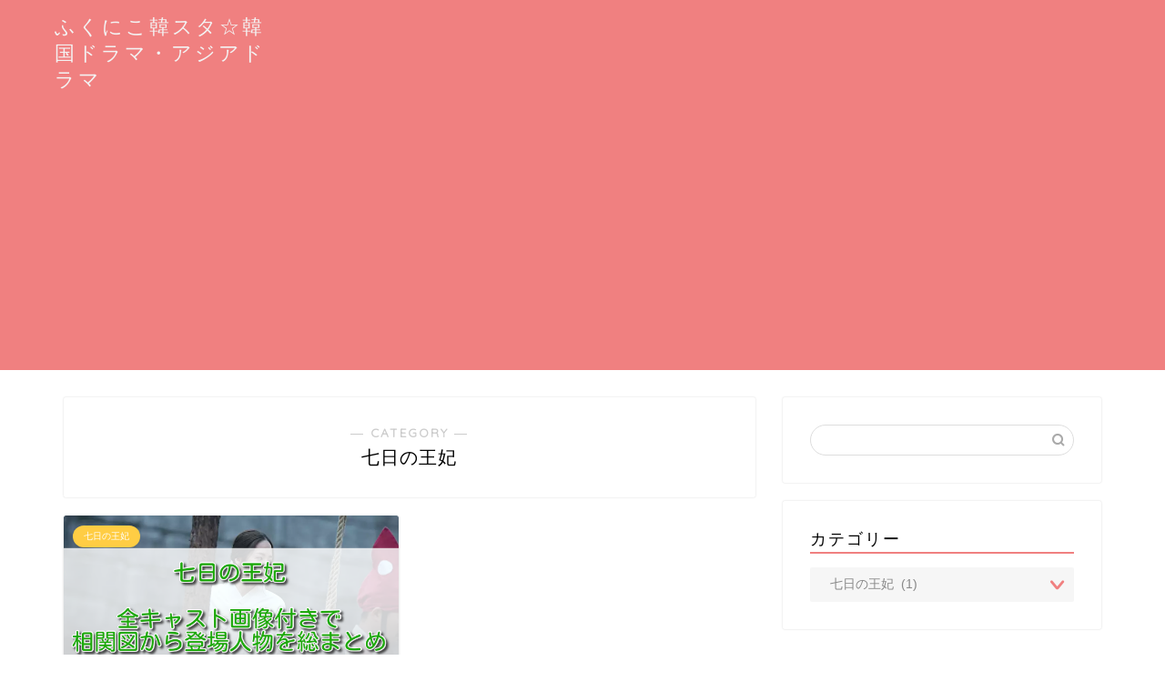

--- FILE ---
content_type: text/html; charset=UTF-8
request_url: https://fukuniko.com/category/korea-drama/sevendays
body_size: 17758
content:
<!DOCTYPE html>
<html lang="ja">
<head prefix="og: http://ogp.me/ns# fb: http://ogp.me/ns/fb# article: http://ogp.me/ns/article#">
<meta charset="utf-8">
<meta http-equiv="X-UA-Compatible" content="IE=edge">
<meta name="viewport" content="width=device-width, initial-scale=1">
<!-- ここからOGP -->
<meta property="og:type" content="blog">
<meta property="og:title" content="七日の王妃｜ふくにこ韓スタ☆韓国ドラマ・アジアドラマ">
<meta property="og:url" content="https://fukuniko.com/category/korea-drama/sevendays">
<meta property="og:description" content="七日の王妃">
<meta property="og:image" content="https://fukuniko.com/wp-content/uploads/2019/11/img-chart-239x300.jpg">
<meta property="og:site_name" content="ふくにこ韓スタ☆韓国ドラマ・アジアドラマ">
<meta property="fb:admins" content="">
<meta name="twitter:card" content="summary">
<!-- ここまでOGP --> 

<meta name="description" itemprop="description" content="七日の王妃" >
<link rel="shortcut icon" href="https://fukuniko.com/wp-content/themes/jin/favicon.ico">
<link rel="canonical" href="https://fukuniko.com/category/korea-drama/sevendays">
<title>七日の王妃｜ふくにこ韓スタ☆韓国ドラマ・アジアドラマ</title>
<meta name='robots' content='max-image-preview:large' />
<link rel='dns-prefetch' href='//ajax.googleapis.com' />
<link rel='dns-prefetch' href='//cdnjs.cloudflare.com' />
<link rel='dns-prefetch' href='//use.fontawesome.com' />
<link rel="alternate" type="application/rss+xml" title="ふくにこ韓スタ☆韓国ドラマ・アジアドラマ &raquo; フィード" href="https://fukuniko.com/feed" />
<link rel="alternate" type="application/rss+xml" title="ふくにこ韓スタ☆韓国ドラマ・アジアドラマ &raquo; コメントフィード" href="https://fukuniko.com/comments/feed" />
<link rel="alternate" type="application/rss+xml" title="ふくにこ韓スタ☆韓国ドラマ・アジアドラマ &raquo; 七日の王妃 カテゴリーのフィード" href="https://fukuniko.com/category/korea-drama/sevendays/feed" />
<script type="text/javascript">
/* <![CDATA[ */
window._wpemojiSettings = {"baseUrl":"https:\/\/s.w.org\/images\/core\/emoji\/14.0.0\/72x72\/","ext":".png","svgUrl":"https:\/\/s.w.org\/images\/core\/emoji\/14.0.0\/svg\/","svgExt":".svg","source":{"concatemoji":"https:\/\/fukuniko.com\/wp-includes\/js\/wp-emoji-release.min.js?ver=6.4.7"}};
/*! This file is auto-generated */
!function(i,n){var o,s,e;function c(e){try{var t={supportTests:e,timestamp:(new Date).valueOf()};sessionStorage.setItem(o,JSON.stringify(t))}catch(e){}}function p(e,t,n){e.clearRect(0,0,e.canvas.width,e.canvas.height),e.fillText(t,0,0);var t=new Uint32Array(e.getImageData(0,0,e.canvas.width,e.canvas.height).data),r=(e.clearRect(0,0,e.canvas.width,e.canvas.height),e.fillText(n,0,0),new Uint32Array(e.getImageData(0,0,e.canvas.width,e.canvas.height).data));return t.every(function(e,t){return e===r[t]})}function u(e,t,n){switch(t){case"flag":return n(e,"\ud83c\udff3\ufe0f\u200d\u26a7\ufe0f","\ud83c\udff3\ufe0f\u200b\u26a7\ufe0f")?!1:!n(e,"\ud83c\uddfa\ud83c\uddf3","\ud83c\uddfa\u200b\ud83c\uddf3")&&!n(e,"\ud83c\udff4\udb40\udc67\udb40\udc62\udb40\udc65\udb40\udc6e\udb40\udc67\udb40\udc7f","\ud83c\udff4\u200b\udb40\udc67\u200b\udb40\udc62\u200b\udb40\udc65\u200b\udb40\udc6e\u200b\udb40\udc67\u200b\udb40\udc7f");case"emoji":return!n(e,"\ud83e\udef1\ud83c\udffb\u200d\ud83e\udef2\ud83c\udfff","\ud83e\udef1\ud83c\udffb\u200b\ud83e\udef2\ud83c\udfff")}return!1}function f(e,t,n){var r="undefined"!=typeof WorkerGlobalScope&&self instanceof WorkerGlobalScope?new OffscreenCanvas(300,150):i.createElement("canvas"),a=r.getContext("2d",{willReadFrequently:!0}),o=(a.textBaseline="top",a.font="600 32px Arial",{});return e.forEach(function(e){o[e]=t(a,e,n)}),o}function t(e){var t=i.createElement("script");t.src=e,t.defer=!0,i.head.appendChild(t)}"undefined"!=typeof Promise&&(o="wpEmojiSettingsSupports",s=["flag","emoji"],n.supports={everything:!0,everythingExceptFlag:!0},e=new Promise(function(e){i.addEventListener("DOMContentLoaded",e,{once:!0})}),new Promise(function(t){var n=function(){try{var e=JSON.parse(sessionStorage.getItem(o));if("object"==typeof e&&"number"==typeof e.timestamp&&(new Date).valueOf()<e.timestamp+604800&&"object"==typeof e.supportTests)return e.supportTests}catch(e){}return null}();if(!n){if("undefined"!=typeof Worker&&"undefined"!=typeof OffscreenCanvas&&"undefined"!=typeof URL&&URL.createObjectURL&&"undefined"!=typeof Blob)try{var e="postMessage("+f.toString()+"("+[JSON.stringify(s),u.toString(),p.toString()].join(",")+"));",r=new Blob([e],{type:"text/javascript"}),a=new Worker(URL.createObjectURL(r),{name:"wpTestEmojiSupports"});return void(a.onmessage=function(e){c(n=e.data),a.terminate(),t(n)})}catch(e){}c(n=f(s,u,p))}t(n)}).then(function(e){for(var t in e)n.supports[t]=e[t],n.supports.everything=n.supports.everything&&n.supports[t],"flag"!==t&&(n.supports.everythingExceptFlag=n.supports.everythingExceptFlag&&n.supports[t]);n.supports.everythingExceptFlag=n.supports.everythingExceptFlag&&!n.supports.flag,n.DOMReady=!1,n.readyCallback=function(){n.DOMReady=!0}}).then(function(){return e}).then(function(){var e;n.supports.everything||(n.readyCallback(),(e=n.source||{}).concatemoji?t(e.concatemoji):e.wpemoji&&e.twemoji&&(t(e.twemoji),t(e.wpemoji)))}))}((window,document),window._wpemojiSettings);
/* ]]> */
</script>
<!-- fukuniko.com is managing ads with Advanced Ads --><script id="fukun-ready">
			window.advanced_ads_ready=function(e,a){a=a||"complete";var d=function(e){return"interactive"===a?"loading"!==e:"complete"===e};d(document.readyState)?e():document.addEventListener("readystatechange",(function(a){d(a.target.readyState)&&e()}),{once:"interactive"===a})},window.advanced_ads_ready_queue=window.advanced_ads_ready_queue||[];		</script>
		<style id='wp-emoji-styles-inline-css' type='text/css'>

	img.wp-smiley, img.emoji {
		display: inline !important;
		border: none !important;
		box-shadow: none !important;
		height: 1em !important;
		width: 1em !important;
		margin: 0 0.07em !important;
		vertical-align: -0.1em !important;
		background: none !important;
		padding: 0 !important;
	}
</style>
<link rel='stylesheet' id='wp-block-library-css' href='https://fukuniko.com/wp-includes/css/dist/block-library/style.min.css?ver=6.4.7' type='text/css' media='all' />
<style id='classic-theme-styles-inline-css' type='text/css'>
/*! This file is auto-generated */
.wp-block-button__link{color:#fff;background-color:#32373c;border-radius:9999px;box-shadow:none;text-decoration:none;padding:calc(.667em + 2px) calc(1.333em + 2px);font-size:1.125em}.wp-block-file__button{background:#32373c;color:#fff;text-decoration:none}
</style>
<style id='global-styles-inline-css' type='text/css'>
body{--wp--preset--color--black: #000000;--wp--preset--color--cyan-bluish-gray: #abb8c3;--wp--preset--color--white: #ffffff;--wp--preset--color--pale-pink: #f78da7;--wp--preset--color--vivid-red: #cf2e2e;--wp--preset--color--luminous-vivid-orange: #ff6900;--wp--preset--color--luminous-vivid-amber: #fcb900;--wp--preset--color--light-green-cyan: #7bdcb5;--wp--preset--color--vivid-green-cyan: #00d084;--wp--preset--color--pale-cyan-blue: #8ed1fc;--wp--preset--color--vivid-cyan-blue: #0693e3;--wp--preset--color--vivid-purple: #9b51e0;--wp--preset--gradient--vivid-cyan-blue-to-vivid-purple: linear-gradient(135deg,rgba(6,147,227,1) 0%,rgb(155,81,224) 100%);--wp--preset--gradient--light-green-cyan-to-vivid-green-cyan: linear-gradient(135deg,rgb(122,220,180) 0%,rgb(0,208,130) 100%);--wp--preset--gradient--luminous-vivid-amber-to-luminous-vivid-orange: linear-gradient(135deg,rgba(252,185,0,1) 0%,rgba(255,105,0,1) 100%);--wp--preset--gradient--luminous-vivid-orange-to-vivid-red: linear-gradient(135deg,rgba(255,105,0,1) 0%,rgb(207,46,46) 100%);--wp--preset--gradient--very-light-gray-to-cyan-bluish-gray: linear-gradient(135deg,rgb(238,238,238) 0%,rgb(169,184,195) 100%);--wp--preset--gradient--cool-to-warm-spectrum: linear-gradient(135deg,rgb(74,234,220) 0%,rgb(151,120,209) 20%,rgb(207,42,186) 40%,rgb(238,44,130) 60%,rgb(251,105,98) 80%,rgb(254,248,76) 100%);--wp--preset--gradient--blush-light-purple: linear-gradient(135deg,rgb(255,206,236) 0%,rgb(152,150,240) 100%);--wp--preset--gradient--blush-bordeaux: linear-gradient(135deg,rgb(254,205,165) 0%,rgb(254,45,45) 50%,rgb(107,0,62) 100%);--wp--preset--gradient--luminous-dusk: linear-gradient(135deg,rgb(255,203,112) 0%,rgb(199,81,192) 50%,rgb(65,88,208) 100%);--wp--preset--gradient--pale-ocean: linear-gradient(135deg,rgb(255,245,203) 0%,rgb(182,227,212) 50%,rgb(51,167,181) 100%);--wp--preset--gradient--electric-grass: linear-gradient(135deg,rgb(202,248,128) 0%,rgb(113,206,126) 100%);--wp--preset--gradient--midnight: linear-gradient(135deg,rgb(2,3,129) 0%,rgb(40,116,252) 100%);--wp--preset--font-size--small: 13px;--wp--preset--font-size--medium: 20px;--wp--preset--font-size--large: 36px;--wp--preset--font-size--x-large: 42px;--wp--preset--spacing--20: 0.44rem;--wp--preset--spacing--30: 0.67rem;--wp--preset--spacing--40: 1rem;--wp--preset--spacing--50: 1.5rem;--wp--preset--spacing--60: 2.25rem;--wp--preset--spacing--70: 3.38rem;--wp--preset--spacing--80: 5.06rem;--wp--preset--shadow--natural: 6px 6px 9px rgba(0, 0, 0, 0.2);--wp--preset--shadow--deep: 12px 12px 50px rgba(0, 0, 0, 0.4);--wp--preset--shadow--sharp: 6px 6px 0px rgba(0, 0, 0, 0.2);--wp--preset--shadow--outlined: 6px 6px 0px -3px rgba(255, 255, 255, 1), 6px 6px rgba(0, 0, 0, 1);--wp--preset--shadow--crisp: 6px 6px 0px rgba(0, 0, 0, 1);}:where(.is-layout-flex){gap: 0.5em;}:where(.is-layout-grid){gap: 0.5em;}body .is-layout-flow > .alignleft{float: left;margin-inline-start: 0;margin-inline-end: 2em;}body .is-layout-flow > .alignright{float: right;margin-inline-start: 2em;margin-inline-end: 0;}body .is-layout-flow > .aligncenter{margin-left: auto !important;margin-right: auto !important;}body .is-layout-constrained > .alignleft{float: left;margin-inline-start: 0;margin-inline-end: 2em;}body .is-layout-constrained > .alignright{float: right;margin-inline-start: 2em;margin-inline-end: 0;}body .is-layout-constrained > .aligncenter{margin-left: auto !important;margin-right: auto !important;}body .is-layout-constrained > :where(:not(.alignleft):not(.alignright):not(.alignfull)){max-width: var(--wp--style--global--content-size);margin-left: auto !important;margin-right: auto !important;}body .is-layout-constrained > .alignwide{max-width: var(--wp--style--global--wide-size);}body .is-layout-flex{display: flex;}body .is-layout-flex{flex-wrap: wrap;align-items: center;}body .is-layout-flex > *{margin: 0;}body .is-layout-grid{display: grid;}body .is-layout-grid > *{margin: 0;}:where(.wp-block-columns.is-layout-flex){gap: 2em;}:where(.wp-block-columns.is-layout-grid){gap: 2em;}:where(.wp-block-post-template.is-layout-flex){gap: 1.25em;}:where(.wp-block-post-template.is-layout-grid){gap: 1.25em;}.has-black-color{color: var(--wp--preset--color--black) !important;}.has-cyan-bluish-gray-color{color: var(--wp--preset--color--cyan-bluish-gray) !important;}.has-white-color{color: var(--wp--preset--color--white) !important;}.has-pale-pink-color{color: var(--wp--preset--color--pale-pink) !important;}.has-vivid-red-color{color: var(--wp--preset--color--vivid-red) !important;}.has-luminous-vivid-orange-color{color: var(--wp--preset--color--luminous-vivid-orange) !important;}.has-luminous-vivid-amber-color{color: var(--wp--preset--color--luminous-vivid-amber) !important;}.has-light-green-cyan-color{color: var(--wp--preset--color--light-green-cyan) !important;}.has-vivid-green-cyan-color{color: var(--wp--preset--color--vivid-green-cyan) !important;}.has-pale-cyan-blue-color{color: var(--wp--preset--color--pale-cyan-blue) !important;}.has-vivid-cyan-blue-color{color: var(--wp--preset--color--vivid-cyan-blue) !important;}.has-vivid-purple-color{color: var(--wp--preset--color--vivid-purple) !important;}.has-black-background-color{background-color: var(--wp--preset--color--black) !important;}.has-cyan-bluish-gray-background-color{background-color: var(--wp--preset--color--cyan-bluish-gray) !important;}.has-white-background-color{background-color: var(--wp--preset--color--white) !important;}.has-pale-pink-background-color{background-color: var(--wp--preset--color--pale-pink) !important;}.has-vivid-red-background-color{background-color: var(--wp--preset--color--vivid-red) !important;}.has-luminous-vivid-orange-background-color{background-color: var(--wp--preset--color--luminous-vivid-orange) !important;}.has-luminous-vivid-amber-background-color{background-color: var(--wp--preset--color--luminous-vivid-amber) !important;}.has-light-green-cyan-background-color{background-color: var(--wp--preset--color--light-green-cyan) !important;}.has-vivid-green-cyan-background-color{background-color: var(--wp--preset--color--vivid-green-cyan) !important;}.has-pale-cyan-blue-background-color{background-color: var(--wp--preset--color--pale-cyan-blue) !important;}.has-vivid-cyan-blue-background-color{background-color: var(--wp--preset--color--vivid-cyan-blue) !important;}.has-vivid-purple-background-color{background-color: var(--wp--preset--color--vivid-purple) !important;}.has-black-border-color{border-color: var(--wp--preset--color--black) !important;}.has-cyan-bluish-gray-border-color{border-color: var(--wp--preset--color--cyan-bluish-gray) !important;}.has-white-border-color{border-color: var(--wp--preset--color--white) !important;}.has-pale-pink-border-color{border-color: var(--wp--preset--color--pale-pink) !important;}.has-vivid-red-border-color{border-color: var(--wp--preset--color--vivid-red) !important;}.has-luminous-vivid-orange-border-color{border-color: var(--wp--preset--color--luminous-vivid-orange) !important;}.has-luminous-vivid-amber-border-color{border-color: var(--wp--preset--color--luminous-vivid-amber) !important;}.has-light-green-cyan-border-color{border-color: var(--wp--preset--color--light-green-cyan) !important;}.has-vivid-green-cyan-border-color{border-color: var(--wp--preset--color--vivid-green-cyan) !important;}.has-pale-cyan-blue-border-color{border-color: var(--wp--preset--color--pale-cyan-blue) !important;}.has-vivid-cyan-blue-border-color{border-color: var(--wp--preset--color--vivid-cyan-blue) !important;}.has-vivid-purple-border-color{border-color: var(--wp--preset--color--vivid-purple) !important;}.has-vivid-cyan-blue-to-vivid-purple-gradient-background{background: var(--wp--preset--gradient--vivid-cyan-blue-to-vivid-purple) !important;}.has-light-green-cyan-to-vivid-green-cyan-gradient-background{background: var(--wp--preset--gradient--light-green-cyan-to-vivid-green-cyan) !important;}.has-luminous-vivid-amber-to-luminous-vivid-orange-gradient-background{background: var(--wp--preset--gradient--luminous-vivid-amber-to-luminous-vivid-orange) !important;}.has-luminous-vivid-orange-to-vivid-red-gradient-background{background: var(--wp--preset--gradient--luminous-vivid-orange-to-vivid-red) !important;}.has-very-light-gray-to-cyan-bluish-gray-gradient-background{background: var(--wp--preset--gradient--very-light-gray-to-cyan-bluish-gray) !important;}.has-cool-to-warm-spectrum-gradient-background{background: var(--wp--preset--gradient--cool-to-warm-spectrum) !important;}.has-blush-light-purple-gradient-background{background: var(--wp--preset--gradient--blush-light-purple) !important;}.has-blush-bordeaux-gradient-background{background: var(--wp--preset--gradient--blush-bordeaux) !important;}.has-luminous-dusk-gradient-background{background: var(--wp--preset--gradient--luminous-dusk) !important;}.has-pale-ocean-gradient-background{background: var(--wp--preset--gradient--pale-ocean) !important;}.has-electric-grass-gradient-background{background: var(--wp--preset--gradient--electric-grass) !important;}.has-midnight-gradient-background{background: var(--wp--preset--gradient--midnight) !important;}.has-small-font-size{font-size: var(--wp--preset--font-size--small) !important;}.has-medium-font-size{font-size: var(--wp--preset--font-size--medium) !important;}.has-large-font-size{font-size: var(--wp--preset--font-size--large) !important;}.has-x-large-font-size{font-size: var(--wp--preset--font-size--x-large) !important;}
.wp-block-navigation a:where(:not(.wp-element-button)){color: inherit;}
:where(.wp-block-post-template.is-layout-flex){gap: 1.25em;}:where(.wp-block-post-template.is-layout-grid){gap: 1.25em;}
:where(.wp-block-columns.is-layout-flex){gap: 2em;}:where(.wp-block-columns.is-layout-grid){gap: 2em;}
.wp-block-pullquote{font-size: 1.5em;line-height: 1.6;}
</style>
<link rel='stylesheet' id='contact-form-7-css' href='https://fukuniko.com/wp-content/plugins/contact-form-7/includes/css/styles.css?ver=5.7.5.1' type='text/css' media='all' />
<link rel='stylesheet' id='ez-toc-css' href='https://fukuniko.com/wp-content/plugins/easy-table-of-contents/assets/css/screen.min.css?ver=2.0.60' type='text/css' media='all' />
<style id='ez-toc-inline-css' type='text/css'>
div#ez-toc-container .ez-toc-title {font-size: 120%;}div#ez-toc-container .ez-toc-title {font-weight: 500;}div#ez-toc-container ul li {font-size: 95%;}div#ez-toc-container nav ul ul li ul li {font-size: %!important;}div#ez-toc-container {background: #fff;border: 1px solid #dddddd;}div#ez-toc-container p.ez-toc-title , #ez-toc-container .ez_toc_custom_title_icon , #ez-toc-container .ez_toc_custom_toc_icon {color: #999;}div#ez-toc-container ul.ez-toc-list a {color: #428bca;}div#ez-toc-container ul.ez-toc-list a:hover {color: #2a6496;}div#ez-toc-container ul.ez-toc-list a:visited {color: #428bca;}
.ez-toc-container-direction {direction: ltr;}.ez-toc-counter ul{counter-reset: item ;}.ez-toc-counter nav ul li a::before {content: counters(item, ".", decimal) ". ";display: inline-block;counter-increment: item;flex-grow: 0;flex-shrink: 0;margin-right: .2em; float: left; }.ez-toc-widget-direction {direction: ltr;}.ez-toc-widget-container ul{counter-reset: item ;}.ez-toc-widget-container nav ul li a::before {content: counters(item, ".", decimal) ". ";display: inline-block;counter-increment: item;flex-grow: 0;flex-shrink: 0;margin-right: .2em; float: left; }
</style>
<link rel='stylesheet' id='parent-style-css' href='https://fukuniko.com/wp-content/themes/jin/style.css?ver=6.4.7' type='text/css' media='all' />
<link rel='stylesheet' id='theme-style-css' href='https://fukuniko.com/wp-content/themes/jin-child/style.css?ver=6.4.7' type='text/css' media='all' />
<link rel='stylesheet' id='fontawesome-style-css' href='https://use.fontawesome.com/releases/v5.6.3/css/all.css?ver=6.4.7' type='text/css' media='all' />
<link rel='stylesheet' id='swiper-style-css' href='https://cdnjs.cloudflare.com/ajax/libs/Swiper/4.0.7/css/swiper.min.css?ver=6.4.7' type='text/css' media='all' />
<link rel="https://api.w.org/" href="https://fukuniko.com/wp-json/" /><link rel="alternate" type="application/json" href="https://fukuniko.com/wp-json/wp/v2/categories/590" />	<style type="text/css">
		#wrapper {
			background-color: #ffffff;
			background-image: url();
					}

		.related-entry-headline-text span:before,
		#comment-title span:before,
		#reply-title span:before {
			background-color: #f08080;
			border-color: #f08080 !important;
		}

		#breadcrumb:after,
		#page-top a {
			background-color: #f08080;
		}

		footer {
			background-color: #f08080;
		}

		.footer-inner a,
		#copyright,
		#copyright-center {
			border-color: #fff !important;
			color: #fff !important;
		}

		#footer-widget-area {
			border-color: #fff !important;
		}

		.page-top-footer a {
			color: #f08080 !important;
		}

		#breadcrumb ul li,
		#breadcrumb ul li a {
			color: #f08080 !important;
		}

		body,
		a,
		a:link,
		a:visited,
		.my-profile,
		.widgettitle,
		.tabBtn-mag label {
			color: #000000;
		}

		a:hover {
			color: #008db7;
		}

		.widget_nav_menu ul>li>a:before,
		.widget_categories ul>li>a:before,
		.widget_pages ul>li>a:before,
		.widget_recent_entries ul>li>a:before,
		.widget_archive ul>li>a:before,
		.widget_archive form:after,
		.widget_categories form:after,
		.widget_nav_menu ul>li>ul.sub-menu>li>a:before,
		.widget_categories ul>li>.children>li>a:before,
		.widget_pages ul>li>.children>li>a:before,
		.widget_nav_menu ul>li>ul.sub-menu>li>ul.sub-menu li>a:before,
		.widget_categories ul>li>.children>li>.children li>a:before,
		.widget_pages ul>li>.children>li>.children li>a:before {
			color: #f08080;
		}

		.widget_nav_menu ul .sub-menu .sub-menu li a:before {
			background-color: #000000 !important;
		}
		.d--labeling-act-border{
			border-color: rgba(0,0,0,0.18);
		}
		.c--labeling-act.d--labeling-act-solid{
			background-color: rgba(0,0,0,0.06);
		}
		.a--labeling-act{
			color: rgba(0,0,0,0.6);
		}
		.a--labeling-small-act span{
			background-color: rgba(0,0,0,0.21);
		}
		.c--labeling-act.d--labeling-act-strong{
			background-color: rgba(0,0,0,0.045);
		}
		.d--labeling-act-strong .a--labeling-act{
			color: rgba(0,0,0,0.75);
		}


		footer .footer-widget,
		footer .footer-widget a,
		footer .footer-widget ul li,
		.footer-widget.widget_nav_menu ul>li>a:before,
		.footer-widget.widget_categories ul>li>a:before,
		.footer-widget.widget_recent_entries ul>li>a:before,
		.footer-widget.widget_pages ul>li>a:before,
		.footer-widget.widget_archive ul>li>a:before,
		footer .widget_tag_cloud .tagcloud a:before {
			color: #fff !important;
			border-color: #fff !important;
		}

		footer .footer-widget .widgettitle {
			color: #fff !important;
			border-color: #ffcd44 !important;
		}

		footer .widget_nav_menu ul .children .children li a:before,
		footer .widget_categories ul .children .children li a:before,
		footer .widget_nav_menu ul .sub-menu .sub-menu li a:before {
			background-color: #fff !important;
		}

		#drawernav a:hover,
		.post-list-title,
		#prev-next p,
		#toc_container .toc_list li a {
			color: #000000 !important;
		}

		#header-box {
			background-color: #f08080;
		}

		@media (min-width: 768px) {

			#header-box .header-box10-bg:before,
			#header-box .header-box11-bg:before {
				border-radius: 2px;
			}
		}

		@media (min-width: 768px) {
			.top-image-meta {
				margin-top: calc(0px - 30px);
			}
		}

		@media (min-width: 1200px) {
			.top-image-meta {
				margin-top: calc(0px);
			}
		}

		.pickup-contents:before {
			background-color: #f08080 !important;
		}

		.main-image-text {
			color: #555;
		}

		.main-image-text-sub {
			color: #555;
		}

		@media (min-width: 481px) {
			#site-info {
				padding-top: 15px !important;
				padding-bottom: 15px !important;
			}
		}

		#site-info span a {
			color: #f4f4f4 !important;
		}

		#headmenu .headsns .line a svg {
			fill: #f4f4f4 !important;
		}

		#headmenu .headsns a,
		#headmenu {
			color: #f4f4f4 !important;
			border-color: #f4f4f4 !important;
		}

		.profile-follow .line-sns a svg {
			fill: #f08080 !important;
		}

		.profile-follow .line-sns a:hover svg {
			fill: #ffcd44 !important;
		}

		.profile-follow a {
			color: #f08080 !important;
			border-color: #f08080 !important;
		}

		.profile-follow a:hover,
		#headmenu .headsns a:hover {
			color: #ffcd44 !important;
			border-color: #ffcd44 !important;
		}

		.search-box:hover {
			color: #ffcd44 !important;
			border-color: #ffcd44 !important;
		}

		#header #headmenu .headsns .line a:hover svg {
			fill: #ffcd44 !important;
		}

		.cps-icon-bar,
		#navtoggle:checked+.sp-menu-open .cps-icon-bar {
			background-color: #f4f4f4;
		}

		#nav-container {
			background-color: #fff;
		}

		.menu-box .menu-item svg {
			fill: #f4f4f4;
		}

		#drawernav ul.menu-box>li>a,
		#drawernav2 ul.menu-box>li>a,
		#drawernav3 ul.menu-box>li>a,
		#drawernav4 ul.menu-box>li>a,
		#drawernav5 ul.menu-box>li>a,
		#drawernav ul.menu-box>li.menu-item-has-children:after,
		#drawernav2 ul.menu-box>li.menu-item-has-children:after,
		#drawernav3 ul.menu-box>li.menu-item-has-children:after,
		#drawernav4 ul.menu-box>li.menu-item-has-children:after,
		#drawernav5 ul.menu-box>li.menu-item-has-children:after {
			color: #f4f4f4 !important;
		}

		#drawernav ul.menu-box li a,
		#drawernav2 ul.menu-box li a,
		#drawernav3 ul.menu-box li a,
		#drawernav4 ul.menu-box li a,
		#drawernav5 ul.menu-box li a {
			font-size: 14px !important;
		}

		#drawernav3 ul.menu-box>li {
			color: #000000 !important;
		}

		#drawernav4 .menu-box>.menu-item>a:after,
		#drawernav3 .menu-box>.menu-item>a:after,
		#drawernav .menu-box>.menu-item>a:after {
			background-color: #f4f4f4 !important;
		}

		#drawernav2 .menu-box>.menu-item:hover,
		#drawernav5 .menu-box>.menu-item:hover {
			border-top-color: #f08080 !important;
		}

		.cps-info-bar a {
			background-color: #ffcd44 !important;
		}

		@media (min-width: 768px) {
			.post-list-mag .post-list-item:not(:nth-child(2n)) {
				margin-right: 2.6%;
			}
		}

		@media (min-width: 768px) {

			#tab-1:checked~.tabBtn-mag li [for="tab-1"]:after,
			#tab-2:checked~.tabBtn-mag li [for="tab-2"]:after,
			#tab-3:checked~.tabBtn-mag li [for="tab-3"]:after,
			#tab-4:checked~.tabBtn-mag li [for="tab-4"]:after {
				border-top-color: #f08080 !important;
			}

			.tabBtn-mag label {
				border-bottom-color: #f08080 !important;
			}
		}

		#tab-1:checked~.tabBtn-mag li [for="tab-1"],
		#tab-2:checked~.tabBtn-mag li [for="tab-2"],
		#tab-3:checked~.tabBtn-mag li [for="tab-3"],
		#tab-4:checked~.tabBtn-mag li [for="tab-4"],
		#prev-next a.next:after,
		#prev-next a.prev:after,
		.more-cat-button a:hover span:before {
			background-color: #f08080 !important;
		}


		.swiper-slide .post-list-cat,
		.post-list-mag .post-list-cat,
		.post-list-mag3col .post-list-cat,
		.post-list-mag-sp1col .post-list-cat,
		.swiper-pagination-bullet-active,
		.pickup-cat,
		.post-list .post-list-cat,
		#breadcrumb .bcHome a:hover span:before,
		.popular-item:nth-child(1) .pop-num,
		.popular-item:nth-child(2) .pop-num,
		.popular-item:nth-child(3) .pop-num {
			background-color: #ffcd44 !important;
		}

		.sidebar-btn a,
		.profile-sns-menu {
			background-color: #ffcd44 !important;
		}

		.sp-sns-menu a,
		.pickup-contents-box a:hover .pickup-title {
			border-color: #f08080 !important;
			color: #f08080 !important;
		}

		.pro-line svg {
			fill: #f08080 !important;
		}

		.cps-post-cat a,
		.meta-cat,
		.popular-cat {
			background-color: #ffcd44 !important;
			border-color: #ffcd44 !important;
		}

		.tagicon,
		.tag-box a,
		#toc_container .toc_list>li,
		#toc_container .toc_title {
			color: #f08080 !important;
		}

		.widget_tag_cloud a::before {
			color: #000000 !important;
		}

		.tag-box a,
		#toc_container:before {
			border-color: #f08080 !important;
		}

		.cps-post-cat a:hover {
			color: #008db7 !important;
		}

		.pagination li:not([class*="current"]) a:hover,
		.widget_tag_cloud a:hover {
			background-color: #f08080 !important;
		}

		.pagination li:not([class*="current"]) a:hover {
			opacity: 0.5 !important;
		}

		.pagination li.current a {
			background-color: #f08080 !important;
			border-color: #f08080 !important;
		}

		.nextpage a:hover span {
			color: #f08080 !important;
			border-color: #f08080 !important;
		}

		.cta-content:before {
			background-color: #6FBFCA !important;
		}

		.cta-text,
		.info-title {
			color: #fff !important;
		}

		#footer-widget-area.footer_style1 .widgettitle {
			border-color: #ffcd44 !important;
		}

		.sidebar_style1 .widgettitle,
		.sidebar_style5 .widgettitle {
			border-color: #f08080 !important;
		}

		.sidebar_style2 .widgettitle,
		.sidebar_style4 .widgettitle,
		.sidebar_style6 .widgettitle,
		#home-bottom-widget .widgettitle,
		#home-top-widget .widgettitle,
		#post-bottom-widget .widgettitle,
		#post-top-widget .widgettitle {
			background-color: #f08080 !important;
		}

		#home-bottom-widget .widget_search .search-box input[type="submit"],
		#home-top-widget .widget_search .search-box input[type="submit"],
		#post-bottom-widget .widget_search .search-box input[type="submit"],
		#post-top-widget .widget_search .search-box input[type="submit"] {
			background-color: #ffcd44 !important;
		}

		.tn-logo-size {
			font-size: 160% !important;
		}

		@media (min-width: 481px) {
			.tn-logo-size img {
				width: calc(160%*0.5) !important;
			}
		}

		@media (min-width: 768px) {
			.tn-logo-size img {
				width: calc(160%*2.2) !important;
			}
		}

		@media (min-width: 1200px) {
			.tn-logo-size img {
				width: 160% !important;
			}
		}

		.sp-logo-size {
			font-size: 100% !important;
		}

		.sp-logo-size img {
			width: 100% !important;
		}

		.cps-post-main ul>li:before,
		.cps-post-main ol>li:before {
			background-color: #ffcd44 !important;
		}

		.profile-card .profile-title {
			background-color: #f08080 !important;
		}

		.profile-card {
			border-color: #f08080 !important;
		}

		.cps-post-main a {
			color: #008db7;
		}

		.cps-post-main .marker {
			background: -webkit-linear-gradient(transparent 60%, #ffcedb 0%);
			background: linear-gradient(transparent 60%, #ffcedb 0%);
		}

		.cps-post-main .marker2 {
			background: -webkit-linear-gradient(transparent 60%, #a9eaf2 0%);
			background: linear-gradient(transparent 60%, #a9eaf2 0%);
		}

		.cps-post-main .jic-sc {
			color: #e9546b;
		}


		.simple-box1 {
			border-color: #ef9b9b !important;
		}

		.simple-box2 {
			border-color: #f2bf7d !important;
		}

		.simple-box3 {
			border-color: #b5e28a !important;
		}

		.simple-box4 {
			border-color: #7badd8 !important;
		}

		.simple-box4:before {
			background-color: #7badd8;
		}

		.simple-box5 {
			border-color: #e896c7 !important;
		}

		.simple-box5:before {
			background-color: #e896c7;
		}

		.simple-box6 {
			background-color: #fffdef !important;
		}

		.simple-box7 {
			border-color: #def1f9 !important;
		}

		.simple-box7:before {
			background-color: #def1f9 !important;
		}

		.simple-box8 {
			border-color: #96ddc1 !important;
		}

		.simple-box8:before {
			background-color: #96ddc1 !important;
		}

		.simple-box9:before {
			background-color: #e1c0e8 !important;
		}

		.simple-box9:after {
			border-color: #e1c0e8 #e1c0e8 #fff #fff !important;
		}

		.kaisetsu-box1:before,
		.kaisetsu-box1-title {
			background-color: #ffb49e !important;
		}

		.kaisetsu-box2 {
			border-color: #89c2f4 !important;
		}

		.kaisetsu-box2-title {
			background-color: #89c2f4 !important;
		}

		.kaisetsu-box4 {
			border-color: #ea91a9 !important;
		}

		.kaisetsu-box4-title {
			background-color: #ea91a9 !important;
		}

		.kaisetsu-box5:before {
			background-color: #57b3ba !important;
		}

		.kaisetsu-box5-title {
			background-color: #57b3ba !important;
		}

		.concept-box1 {
			border-color: #85db8f !important;
		}

		.concept-box1:after {
			background-color: #85db8f !important;
		}

		.concept-box1:before {
			content: "ポイント" !important;
			color: #85db8f !important;
		}

		.concept-box2 {
			border-color: #f7cf6a !important;
		}

		.concept-box2:after {
			background-color: #f7cf6a !important;
		}

		.concept-box2:before {
			content: "注意点" !important;
			color: #f7cf6a !important;
		}

		.concept-box3 {
			border-color: #86cee8 !important;
		}

		.concept-box3:after {
			background-color: #86cee8 !important;
		}

		.concept-box3:before {
			content: "良い例" !important;
			color: #86cee8 !important;
		}

		.concept-box4 {
			border-color: #ed8989 !important;
		}

		.concept-box4:after {
			background-color: #ed8989 !important;
		}

		.concept-box4:before {
			content: "悪い例" !important;
			color: #ed8989 !important;
		}

		.concept-box5 {
			border-color: #9e9e9e !important;
		}

		.concept-box5:after {
			background-color: #9e9e9e !important;
		}

		.concept-box5:before {
			content: "参考" !important;
			color: #9e9e9e !important;
		}

		.concept-box6 {
			border-color: #8eaced !important;
		}

		.concept-box6:after {
			background-color: #8eaced !important;
		}

		.concept-box6:before {
			content: "メモ" !important;
			color: #8eaced !important;
		}

		.innerlink-box1,
		.blog-card {
			border-color: #73bc9b !important;
		}

		.innerlink-box1-title {
			background-color: #73bc9b !important;
			border-color: #73bc9b !important;
		}

		.innerlink-box1:before,
		.blog-card-hl-box {
			background-color: #73bc9b !important;
		}

		.jin-ac-box01-title::after {
			color: #f08080;
		}

		.color-button01 a,
		.color-button01 a:hover,
		.color-button01:before {
			background-color: #008db7 !important;
		}

		.top-image-btn-color a,
		.top-image-btn-color a:hover,
		.top-image-btn-color:before {
			background-color: #ffcd44 !important;
		}

		.color-button02 a,
		.color-button02 a:hover,
		.color-button02:before {
			background-color: #d9333f !important;
		}

		.color-button01-big a,
		.color-button01-big a:hover,
		.color-button01-big:before {
			background-color: #3296d1 !important;
		}

		.color-button01-big a,
		.color-button01-big:before {
			border-radius: 5px !important;
		}

		.color-button01-big a {
			padding-top: 20px !important;
			padding-bottom: 20px !important;
		}

		.color-button02-big a,
		.color-button02-big a:hover,
		.color-button02-big:before {
			background-color: #83d159 !important;
		}

		.color-button02-big a,
		.color-button02-big:before {
			border-radius: 5px !important;
		}

		.color-button02-big a {
			padding-top: 20px !important;
			padding-bottom: 20px !important;
		}

		.color-button01-big {
			width: 75% !important;
		}

		.color-button02-big {
			width: 75% !important;
		}

		.top-image-btn-color:before,
		.color-button01:before,
		.color-button02:before,
		.color-button01-big:before,
		.color-button02-big:before {
			bottom: -1px;
			left: -1px;
			width: 100%;
			height: 100%;
			border-radius: 6px;
			box-shadow: 0px 1px 5px 0px rgba(0, 0, 0, 0.25);
			-webkit-transition: all .4s;
			transition: all .4s;
		}

		.top-image-btn-color a:hover,
		.color-button01 a:hover,
		.color-button02 a:hover,
		.color-button01-big a:hover,
		.color-button02-big a:hover {
			-webkit-transform: translateY(2px);
			transform: translateY(2px);
			-webkit-filter: brightness(0.95);
			filter: brightness(0.95);
		}

		.top-image-btn-color:hover:before,
		.color-button01:hover:before,
		.color-button02:hover:before,
		.color-button01-big:hover:before,
		.color-button02-big:hover:before {
			-webkit-transform: translateY(2px);
			transform: translateY(2px);
			box-shadow: none !important;
		}

		.h2-style01 h2,
		.h2-style02 h2:before,
		.h2-style03 h2,
		.h2-style04 h2:before,
		.h2-style05 h2,
		.h2-style07 h2:before,
		.h2-style07 h2:after,
		.h3-style03 h3:before,
		.h3-style02 h3:before,
		.h3-style05 h3:before,
		.h3-style07 h3:before,
		.h2-style08 h2:after,
		.h2-style10 h2:before,
		.h2-style10 h2:after,
		.h3-style02 h3:after,
		.h4-style02 h4:before {
			background-color: #f08080 !important;
		}

		.h3-style01 h3,
		.h3-style04 h3,
		.h3-style05 h3,
		.h3-style06 h3,
		.h4-style01 h4,
		.h2-style02 h2,
		.h2-style08 h2,
		.h2-style08 h2:before,
		.h2-style09 h2,
		.h4-style03 h4 {
			border-color: #f08080 !important;
		}

		.h2-style05 h2:before {
			border-top-color: #f08080 !important;
		}

		.h2-style06 h2:before,
		.sidebar_style3 .widgettitle:after {
			background-image: linear-gradient(-45deg,
					transparent 25%,
					#f08080 25%,
					#f08080 50%,
					transparent 50%,
					transparent 75%,
					#f08080 75%,
					#f08080);
		}

		.jin-h2-icons.h2-style02 h2 .jic:before,
		.jin-h2-icons.h2-style04 h2 .jic:before,
		.jin-h2-icons.h2-style06 h2 .jic:before,
		.jin-h2-icons.h2-style07 h2 .jic:before,
		.jin-h2-icons.h2-style08 h2 .jic:before,
		.jin-h2-icons.h2-style09 h2 .jic:before,
		.jin-h2-icons.h2-style10 h2 .jic:before,
		.jin-h3-icons.h3-style01 h3 .jic:before,
		.jin-h3-icons.h3-style02 h3 .jic:before,
		.jin-h3-icons.h3-style03 h3 .jic:before,
		.jin-h3-icons.h3-style04 h3 .jic:before,
		.jin-h3-icons.h3-style05 h3 .jic:before,
		.jin-h3-icons.h3-style06 h3 .jic:before,
		.jin-h3-icons.h3-style07 h3 .jic:before,
		.jin-h4-icons.h4-style01 h4 .jic:before,
		.jin-h4-icons.h4-style02 h4 .jic:before,
		.jin-h4-icons.h4-style03 h4 .jic:before,
		.jin-h4-icons.h4-style04 h4 .jic:before {
			color: #f08080;
		}

		@media all and (-ms-high-contrast:none) {

			*::-ms-backdrop,
			.color-button01:before,
			.color-button02:before,
			.color-button01-big:before,
			.color-button02-big:before {
				background-color: #595857 !important;
			}
		}

		.jin-lp-h2 h2,
		.jin-lp-h2 h2 {
			background-color: transparent !important;
			border-color: transparent !important;
			color: #000000 !important;
		}

		.jincolumn-h3style2 {
			border-color: #f08080 !important;
		}

		.jinlph2-style1 h2:first-letter {
			color: #f08080 !important;
		}

		.jinlph2-style2 h2,
		.jinlph2-style3 h2 {
			border-color: #f08080 !important;
		}

		.jin-photo-title .jin-fusen1-down,
		.jin-photo-title .jin-fusen1-even,
		.jin-photo-title .jin-fusen1-up {
			border-left-color: #f08080;
		}

		.jin-photo-title .jin-fusen2,
		.jin-photo-title .jin-fusen3 {
			background-color: #f08080;
		}

		.jin-photo-title .jin-fusen2:before,
		.jin-photo-title .jin-fusen3:before {
			border-top-color: #f08080;
		}

		.has-huge-font-size {
			font-size: 42px !important;
		}

		.has-large-font-size {
			font-size: 36px !important;
		}

		.has-medium-font-size {
			font-size: 20px !important;
		}

		.has-normal-font-size {
			font-size: 16px !important;
		}

		.has-small-font-size {
			font-size: 13px !important;
		}
	</style>
<style type="text/css">.broken_link, a.broken_link {
	text-decoration: line-through;
}</style><script  async src="https://pagead2.googlesyndication.com/pagead/js/adsbygoogle.js?client=ca-pub-5555862344061796" crossorigin="anonymous"></script>	
<!--カエレバCSS-->
<!--アプリーチCSS-->

<!-- Global site tag (gtag.js) - Google Analytics -->
<script async src="https://www.googletagmanager.com/gtag/js?id=UA-131735112-1"></script>
<script>
  window.dataLayer = window.dataLayer || [];
  function gtag(){dataLayer.push(arguments);}
  gtag('js', new Date());

  gtag('config', 'UA-131735112-1');
</script>
</head>
<body class="archive category category-sevendays category-590 aa-prefix-fukun-" id="nofont-style">
<div id="wrapper">

		
	<div id="scroll-content" class="animate">
	
		<!--ヘッダー-->

					<div id="header-box" class="tn_on header-box animate">
	<div id="header" class="header-type1 header animate">
				
		<div id="site-info" class="ef">
												<span class="tn-logo-size"><a href='https://fukuniko.com/' title='ふくにこ韓スタ☆韓国ドラマ・アジアドラマ' rel='home'>ふくにこ韓スタ☆韓国ドラマ・アジアドラマ</a></span>
									</div>

		
	
			</div>
	
		
</div>
	
			
		<!--ヘッダー-->

		<div class="clearfix"></div>

			
														
		
	<div id="contents">
		
		<!--メインコンテンツ-->
							<main id="main-contents" class="main-contents article_style1 animate" itemscope itemtype="https://schema.org/Blog">
				<section class="cps-post-box hentry">
					<header class="archive-post-header">
						<span class="archive-title-sub ef">― CATEGORY ―</span>
						<h1 class="archive-title entry-title" itemprop="headline">七日の王妃</h1>
						<div class="cps-post-meta vcard">
							<span class="writer fn" itemprop="author" itemscope itemtype="https://schema.org/Person"><span itemprop="name">fuku_niko</span></span>
							<span class="cps-post-date-box" style="display: none;">
										<span class="cps-post-date"><i class="jic jin-ifont-watch" aria-hidden="true"></i>&nbsp;<time class="entry-date date published updated" datetime="2021-01-20T01:18:49+09:00">2021年1月20日</time></span>
								</span>
						</div>
					</header>
				</section>

				<section class="entry-content archive-box">
					<div class="toppost-list-box-simple">

	<div class="post-list-mag">
				<article class="post-list-item" itemscope itemtype="https://schema.org/BlogPosting">
	<a class="post-list-link" rel="bookmark" href="https://fukuniko.com/sevendays" itemprop='mainEntityOfPage'>
		<div class="post-list-inner">
			<div class="post-list-thumb" itemprop="image" itemscope itemtype="https://schema.org/ImageObject">
															<img src="https://fukuniko.com/wp-content/uploads/2020/03/七日の王妃　アイキャッチ-640x360.png" class="attachment-small_size size-small_size wp-post-image" alt="七日の王妃全キャスト画像付きで相関図から登場人物を総まとめ" width ="368" height ="207" decoding="async" fetchpriority="high" />						<meta itemprop="url" content="https://fukuniko.com/wp-content/uploads/2020/03/七日の王妃　アイキャッチ-640x360.png">
						<meta itemprop="width" content="640">
						<meta itemprop="height" content="360">
												</div>
			<div class="post-list-meta vcard">
								<span class="post-list-cat category-sevendays" style="background-color:!important;" itemprop="keywords">七日の王妃</span>
				
				<h2 class="post-list-title entry-title" itemprop="headline">七日の王妃全キャスト画像付きで相関図から登場人物を総まとめ</h2>

									<span class="post-list-date date updated ef" itemprop="datePublished dateModified" datetime="2021-01-20" content="2021-01-20">2021年1月20日</span>
				
				<span class="writer fn" itemprop="author" itemscope itemtype="https://schema.org/Person"><span itemprop="name">fuku_niko</span></span>

				<div class="post-list-publisher" itemprop="publisher" itemscope itemtype="https://schema.org/Organization">
					<span itemprop="logo" itemscope itemtype="https://schema.org/ImageObject">
						<span itemprop="url"></span>
					</span>
					<span itemprop="name">ふくにこ韓スタ☆韓国ドラマ・アジアドラマ</span>
				</div>
			</div>
		</div>
	</a>
</article>		
		<section class="pager-top">
					</section>
	</div>
</div>				</section>
				
															</main>
				<!--サイドバー-->
<div id="sidebar" class="sideber sidebar_style1 animate" role="complementary" itemscope itemtype="https://schema.org/WPSideBar">
		
	<div id="search-4" class="widget widget_search"><form class="search-box" role="search" method="get" id="searchform" action="https://fukuniko.com/">
	<input type="search" placeholder="" class="text search-text" value="" name="s" id="s">
	<input type="submit" id="searchsubmit" value="&#xe931;">
</form>
</div><div id="categories-6" class="widget widget_categories"><div class="widgettitle ef">カテゴリー</div><form action="https://fukuniko.com" method="get"><label class="screen-reader-text" for="cat">カテゴリー</label><select  name='cat' id='cat' class='postform'>
	<option value='-1'>カテゴリーを選択</option>
	<option class="level-0" value="494">中国ドラマ&nbsp;&nbsp;(21)</option>
	<option class="level-1" value="831">&nbsp;&nbsp;&nbsp;2度目のロマンス&nbsp;&nbsp;(1)</option>
	<option class="level-1" value="593">&nbsp;&nbsp;&nbsp;あの星空、あの海。～人魚王の伝説～&nbsp;&nbsp;(1)</option>
	<option class="level-1" value="833">&nbsp;&nbsp;&nbsp;お昼12時のシンデレラ&nbsp;&nbsp;(1)</option>
	<option class="level-1" value="868">&nbsp;&nbsp;&nbsp;キミとスプラッシュKiss～はじける気持ち～&nbsp;&nbsp;(1)</option>
	<option class="level-1" value="806">&nbsp;&nbsp;&nbsp;シンデレラはオンライン中！&nbsp;&nbsp;(1)</option>
	<option class="level-1" value="871">&nbsp;&nbsp;&nbsp;スウィート・ドリームス～一千零一夜～&nbsp;&nbsp;(1)</option>
	<option class="level-1" value="641">&nbsp;&nbsp;&nbsp;千年のシンデレラ～Love in the Moonlight～&nbsp;&nbsp;(1)</option>
	<option class="level-1" value="832">&nbsp;&nbsp;&nbsp;君は僕の談判官&nbsp;&nbsp;(1)</option>
	<option class="level-1" value="892">&nbsp;&nbsp;&nbsp;如懿伝～紫禁城に散る宿命の王妃～&nbsp;&nbsp;(1)</option>
	<option class="level-1" value="844">&nbsp;&nbsp;&nbsp;明蘭～才媛の春～&nbsp;&nbsp;(1)</option>
	<option class="level-1" value="869">&nbsp;&nbsp;&nbsp;王女未央ーBIOUー&nbsp;&nbsp;(1)</option>
	<option class="level-1" value="597">&nbsp;&nbsp;&nbsp;瓔珞(エイラク)～紫禁城に燃ゆる逆襲の王妃&nbsp;&nbsp;(2)</option>
	<option class="level-1" value="843">&nbsp;&nbsp;&nbsp;白華の姫～失われた記憶と3つの愛～&nbsp;&nbsp;(2)</option>
	<option class="level-1" value="845">&nbsp;&nbsp;&nbsp;皇帝と私の秘密～櫃中美人～&nbsp;&nbsp;(1)</option>
	<option class="level-1" value="592">&nbsp;&nbsp;&nbsp;神龍＜シェンロン＞-Martial Universe-&nbsp;&nbsp;(1)</option>
	<option class="level-1" value="870">&nbsp;&nbsp;&nbsp;秀麗伝～美しき賢后と帝の紡ぐ愛～&nbsp;&nbsp;(1)</option>
	<option class="level-1" value="881">&nbsp;&nbsp;&nbsp;私のキライな翻訳官&nbsp;&nbsp;(1)</option>
	<option class="level-1" value="680">&nbsp;&nbsp;&nbsp;逆転のシンデレラ～彼女はキレイだった～&nbsp;&nbsp;(1)</option>
	<option class="level-1" value="888">&nbsp;&nbsp;&nbsp;雲中歌～愛を奏でる～&nbsp;&nbsp;(1)</option>
	<option class="level-0" value="16">子育て情報&nbsp;&nbsp;(3)</option>
	<option class="level-0" value="415">投稿炎上・ネット炎上&nbsp;&nbsp;(5)</option>
	<option class="level-0" value="38">日本の芸能ニュース&nbsp;&nbsp;(16)</option>
	<option class="level-0" value="402">海外ニュース&nbsp;&nbsp;(5)</option>
	<option class="level-0" value="63">生活密着情報&nbsp;&nbsp;(12)</option>
	<option class="level-0" value="463">韓国ドラマ&nbsp;&nbsp;(238)</option>
	<option class="level-1" value="571">&nbsp;&nbsp;&nbsp;1%の奇跡~運命を変える恋~&nbsp;&nbsp;(1)</option>
	<option class="level-1" value="817">&nbsp;&nbsp;&nbsp;100日の郎君様&nbsp;&nbsp;(1)</option>
	<option class="level-1" value="745">&nbsp;&nbsp;&nbsp;30だけど17です&nbsp;&nbsp;(2)</option>
	<option class="level-1" value="600">&nbsp;&nbsp;&nbsp;A-TEEN&nbsp;&nbsp;(5)</option>
	<option class="level-1" value="763">&nbsp;&nbsp;&nbsp;D-DAY&nbsp;&nbsp;(1)</option>
	<option class="level-1" value="720">&nbsp;&nbsp;&nbsp;SKYキャッスル～上流階級の妻たち～&nbsp;&nbsp;(1)</option>
	<option class="level-1" value="546">&nbsp;&nbsp;&nbsp;W-君と僕の世界-&nbsp;&nbsp;(2)</option>
	<option class="level-1" value="759">&nbsp;&nbsp;&nbsp;ああ、私の幽霊さま&nbsp;&nbsp;(1)</option>
	<option class="level-1" value="784">&nbsp;&nbsp;&nbsp;あなたが憎い！ジュリエット&nbsp;&nbsp;(1)</option>
	<option class="level-1" value="551">&nbsp;&nbsp;&nbsp;あなたが眠っている間に&nbsp;&nbsp;(1)</option>
	<option class="level-1" value="620">&nbsp;&nbsp;&nbsp;あなたの女&nbsp;&nbsp;(1)</option>
	<option class="level-1" value="574">&nbsp;&nbsp;&nbsp;あなたを注文します&nbsp;&nbsp;(1)</option>
	<option class="level-1" value="704">&nbsp;&nbsp;&nbsp;ウチに住むオトコ&nbsp;&nbsp;(1)</option>
	<option class="level-1" value="811">&nbsp;&nbsp;&nbsp;ウンジュの部屋&nbsp;&nbsp;(1)</option>
	<option class="level-1" value="715">&nbsp;&nbsp;&nbsp;オーマイビーナス&nbsp;&nbsp;(2)</option>
	<option class="level-1" value="552">&nbsp;&nbsp;&nbsp;オクニョ運命の女&nbsp;&nbsp;(2)</option>
	<option class="level-1" value="753">&nbsp;&nbsp;&nbsp;おしえて！イルスン&nbsp;&nbsp;(1)</option>
	<option class="level-1" value="668">&nbsp;&nbsp;&nbsp;オレのことスキでしょ。&nbsp;&nbsp;(1)</option>
	<option class="level-1" value="834">&nbsp;&nbsp;&nbsp;かくれんぼ&nbsp;&nbsp;(1)</option>
	<option class="level-1" value="688">&nbsp;&nbsp;&nbsp;カノジョは嘘を愛しすぎてる&nbsp;&nbsp;(1)</option>
	<option class="level-1" value="775">&nbsp;&nbsp;&nbsp;カフェ・アントワーヌの秘密&nbsp;&nbsp;(1)</option>
	<option class="level-1" value="876">&nbsp;&nbsp;&nbsp;カンテク～運命の愛～&nbsp;&nbsp;(1)</option>
	<option class="level-1" value="640">&nbsp;&nbsp;&nbsp;キム秘書はいったい、なぜ？&nbsp;&nbsp;(1)</option>
	<option class="level-1" value="836">&nbsp;&nbsp;&nbsp;キル・イット～巡り会うふたり～&nbsp;&nbsp;(1)</option>
	<option class="level-1" value="628">&nbsp;&nbsp;&nbsp;キルミー・ヒールミー&nbsp;&nbsp;(1)</option>
	<option class="level-1" value="579">&nbsp;&nbsp;&nbsp;キレイな男&nbsp;&nbsp;(1)</option>
	<option class="level-1" value="674">&nbsp;&nbsp;&nbsp;キング ～TwoHearts&nbsp;&nbsp;(1)</option>
	<option class="level-1" value="754">&nbsp;&nbsp;&nbsp;ケリョン仙女伝～恋の運命はどっち!?～&nbsp;&nbsp;(1)</option>
	<option class="level-1" value="595">&nbsp;&nbsp;&nbsp;ゴー・バック夫婦&nbsp;&nbsp;(1)</option>
	<option class="level-1" value="626">&nbsp;&nbsp;&nbsp;コーヒープリンス1号店&nbsp;&nbsp;(1)</option>
	<option class="level-1" value="877">&nbsp;&nbsp;&nbsp;コッパダン～恋する仲人～&nbsp;&nbsp;(1)</option>
	<option class="level-1" value="678">&nbsp;&nbsp;&nbsp;この恋は初めてだから&nbsp;&nbsp;(1)</option>
	<option class="level-1" value="573">&nbsp;&nbsp;&nbsp;こんな花のようなエンディング&nbsp;&nbsp;(1)</option>
	<option class="level-1" value="543">&nbsp;&nbsp;&nbsp;サムマイウェイ~恋の一発逆転~&nbsp;&nbsp;(2)</option>
	<option class="level-1" value="644">&nbsp;&nbsp;&nbsp;シークレット・ガーデン&nbsp;&nbsp;(2)</option>
	<option class="level-1" value="697">&nbsp;&nbsp;&nbsp;シカゴ・タイプライター～時を越えてきみを想う～&nbsp;&nbsp;(1)</option>
	<option class="level-1" value="707">&nbsp;&nbsp;&nbsp;シグナル長期未解決事件捜査班&nbsp;&nbsp;(1)</option>
	<option class="level-1" value="581">&nbsp;&nbsp;&nbsp;ジャグラス~氷のボスに恋の魔法を~&nbsp;&nbsp;(1)</option>
	<option class="level-1" value="577">&nbsp;&nbsp;&nbsp;ショッピング王ルイ&nbsp;&nbsp;(2)</option>
	<option class="level-1" value="635">&nbsp;&nbsp;&nbsp;シンイ－信義－&nbsp;&nbsp;(1)</option>
	<option class="level-1" value="562">&nbsp;&nbsp;&nbsp;シンデレラと4人の騎士&nbsp;&nbsp;(2)</option>
	<option class="level-1" value="747">&nbsp;&nbsp;&nbsp;ソロモンの偽証&nbsp;&nbsp;(1)</option>
	<option class="level-1" value="722">&nbsp;&nbsp;&nbsp;ダーリンは危機一髪！&nbsp;&nbsp;(1)</option>
	<option class="level-1" value="617">&nbsp;&nbsp;&nbsp;ただ愛する仲&nbsp;&nbsp;(1)</option>
	<option class="level-1" value="812">&nbsp;&nbsp;&nbsp;たった一人の私の味方&nbsp;&nbsp;(1)</option>
	<option class="level-1" value="891">&nbsp;&nbsp;&nbsp;タッチ　～恋のメイクアップレッスン！～&nbsp;&nbsp;(1)</option>
	<option class="level-1" value="725">&nbsp;&nbsp;&nbsp;チェックメイト！～正義の番人～&nbsp;&nbsp;(1)</option>
	<option class="level-1" value="702">&nbsp;&nbsp;&nbsp;チャン・オクチョン&nbsp;&nbsp;(1)</option>
	<option class="level-1" value="660">&nbsp;&nbsp;&nbsp;ディア・ブラッド～私の守護天使&nbsp;&nbsp;(1)</option>
	<option class="level-1" value="664">&nbsp;&nbsp;&nbsp;トキメキ☆成均館スキャンダル&nbsp;&nbsp;(1)</option>
	<option class="level-1" value="810">&nbsp;&nbsp;&nbsp;ドクタープリズナー&nbsp;&nbsp;(1)</option>
	<option class="level-1" value="661">&nbsp;&nbsp;&nbsp;ドクター異邦人&nbsp;&nbsp;(1)</option>
	<option class="level-1" value="544">&nbsp;&nbsp;&nbsp;トッケビ~君がくれた愛しい日々~&nbsp;&nbsp;(2)</option>
	<option class="level-1" value="622">&nbsp;&nbsp;&nbsp;トンイ&nbsp;&nbsp;(1)</option>
	<option class="level-1" value="657">&nbsp;&nbsp;&nbsp;ナイショの恋していいですか!?&nbsp;&nbsp;(1)</option>
	<option class="level-1" value="884">&nbsp;&nbsp;&nbsp;ナイン～９回の時間旅行～&nbsp;&nbsp;(1)</option>
	<option class="level-1" value="569">&nbsp;&nbsp;&nbsp;ハベクの新婦&nbsp;&nbsp;(2)</option>
	<option class="level-1" value="856">&nbsp;&nbsp;&nbsp;バリでの出来事&nbsp;&nbsp;(1)</option>
	<option class="level-1" value="815">&nbsp;&nbsp;&nbsp;ハルハル～私はあなた？あなたは私？～&nbsp;&nbsp;(1)</option>
	<option class="level-1" value="890">&nbsp;&nbsp;&nbsp;パンドラ小さな神の子供たち&nbsp;&nbsp;(1)</option>
	<option class="level-1" value="570">&nbsp;&nbsp;&nbsp;ヒーラー~最高の恋人~&nbsp;&nbsp;(1)</option>
	<option class="level-1" value="555">&nbsp;&nbsp;&nbsp;ピノキオ&nbsp;&nbsp;(2)</option>
	<option class="level-1" value="689">&nbsp;&nbsp;&nbsp;ファンタスティック・クラブ&nbsp;&nbsp;(1)</option>
	<option class="level-1" value="809">&nbsp;&nbsp;&nbsp;プレーヤー ～華麗なる天才詐欺師～&nbsp;&nbsp;(1)</option>
	<option class="level-1" value="729">&nbsp;&nbsp;&nbsp;ベートーベン・ウィルス ～愛と情熱のシンフォニー～&nbsp;&nbsp;(1)</option>
	<option class="level-1" value="838">&nbsp;&nbsp;&nbsp;ヘチ王座への道&nbsp;&nbsp;(1)</option>
	<option class="level-1" value="792">&nbsp;&nbsp;&nbsp;ボーイフレンド&nbsp;&nbsp;(1)</option>
	<option class="level-1" value="563">&nbsp;&nbsp;&nbsp;ボイス~112の奇跡~&nbsp;&nbsp;(2)</option>
	<option class="level-1" value="561">&nbsp;&nbsp;&nbsp;ホジュン~伝説の心医~&nbsp;&nbsp;(2)</option>
	<option class="level-1" value="748">&nbsp;&nbsp;&nbsp;ポンダンポンダン王様の恋&nbsp;&nbsp;(1)</option>
	<option class="level-1" value="669">&nbsp;&nbsp;&nbsp;マイ・シークレットホテル&nbsp;&nbsp;(1)</option>
	<option class="level-1" value="683">&nbsp;&nbsp;&nbsp;マイ・ディア・ミスター～私のおじさん～&nbsp;&nbsp;(1)</option>
	<option class="level-1" value="787">&nbsp;&nbsp;&nbsp;マイ・ヒーリング・ラブ～あした輝く私へ～&nbsp;&nbsp;(1)</option>
	<option class="level-1" value="777">&nbsp;&nbsp;&nbsp;マイダス&nbsp;&nbsp;(1)</option>
	<option class="level-1" value="627">&nbsp;&nbsp;&nbsp;マイプリンセス&nbsp;&nbsp;(1)</option>
	<option class="level-1" value="746">&nbsp;&nbsp;&nbsp;また!?オ・ヘヨン～僕が愛した未来（ジカン）～&nbsp;&nbsp;(1)</option>
	<option class="level-1" value="807">&nbsp;&nbsp;&nbsp;また出会った君&nbsp;&nbsp;(1)</option>
	<option class="level-1" value="889">&nbsp;&nbsp;&nbsp;まぶしくて―私たちの輝く時間―&nbsp;&nbsp;(1)</option>
	<option class="level-1" value="708">&nbsp;&nbsp;&nbsp;ミセン－未生－&nbsp;&nbsp;(1)</option>
	<option class="level-1" value="554">&nbsp;&nbsp;&nbsp;むやみに切なく&nbsp;&nbsp;(2)</option>
	<option class="level-1" value="717">&nbsp;&nbsp;&nbsp;メリは外泊中&nbsp;&nbsp;(1)</option>
	<option class="level-1" value="770">&nbsp;&nbsp;&nbsp;モンスター～その愛と復讐～&nbsp;&nbsp;(1)</option>
	<option class="level-1" value="565">&nbsp;&nbsp;&nbsp;よくおごってくれる綺麗なお姉さん&nbsp;&nbsp;(2)</option>
	<option class="level-1" value="782">&nbsp;&nbsp;&nbsp;ライフ&nbsp;&nbsp;(1)</option>
	<option class="level-1" value="550">&nbsp;&nbsp;&nbsp;ラジオロマンス~愛のリクエスト~&nbsp;&nbsp;(2)</option>
	<option class="level-1" value="783">&nbsp;&nbsp;&nbsp;ラブ・セラピー ～A POEM A DAY～&nbsp;&nbsp;(1)</option>
	<option class="level-1" value="559">&nbsp;&nbsp;&nbsp;ラブリー・スター・ラブリー&nbsp;&nbsp;(2)</option>
	<option class="level-1" value="694">&nbsp;&nbsp;&nbsp;ラブレイン&nbsp;&nbsp;(1)</option>
	<option class="level-1" value="572">&nbsp;&nbsp;&nbsp;リッチマン&nbsp;&nbsp;(1)</option>
	<option class="level-1" value="690">&nbsp;&nbsp;&nbsp;ルビーの指輪&nbsp;&nbsp;(2)</option>
	<option class="level-1" value="758">&nbsp;&nbsp;&nbsp;ロボットじゃない～君に夢中！～&nbsp;&nbsp;(1)</option>
	<option class="level-1" value="752">&nbsp;&nbsp;&nbsp;ロマンスは必然に&nbsp;&nbsp;(1)</option>
	<option class="level-1" value="855">&nbsp;&nbsp;&nbsp;一枝梅～イルジメ&nbsp;&nbsp;(1)</option>
	<option class="level-1" value="740">&nbsp;&nbsp;&nbsp;一理ある愛&nbsp;&nbsp;(1)</option>
	<option class="level-1" value="590" selected="selected">&nbsp;&nbsp;&nbsp;七日の王妃&nbsp;&nbsp;(1)</option>
	<option class="level-1" value="823">&nbsp;&nbsp;&nbsp;不滅の恋人&nbsp;&nbsp;(1)</option>
	<option class="level-1" value="673">&nbsp;&nbsp;&nbsp;主君の太陽&nbsp;&nbsp;(1)</option>
	<option class="level-1" value="677">&nbsp;&nbsp;&nbsp;九家の書 ～千年に一度の恋～&nbsp;&nbsp;(1)</option>
	<option class="level-1" value="742">&nbsp;&nbsp;&nbsp;仁顕王后の男 (イニョン 王妃の男)&nbsp;&nbsp;(1)</option>
	<option class="level-1" value="596">&nbsp;&nbsp;&nbsp;今週妻が浮気します&nbsp;&nbsp;(1)</option>
	<option class="level-1" value="699">&nbsp;&nbsp;&nbsp;個人の趣向&nbsp;&nbsp;(1)</option>
	<option class="level-1" value="826">&nbsp;&nbsp;&nbsp;偉大な誘惑者&nbsp;&nbsp;(1)</option>
	<option class="level-1" value="886">&nbsp;&nbsp;&nbsp;偶然見つけたハル&nbsp;&nbsp;(1)</option>
	<option class="level-1" value="789">&nbsp;&nbsp;&nbsp;偽りのフィアンセ～運命と怒り～&nbsp;&nbsp;(1)</option>
	<option class="level-1" value="788">&nbsp;&nbsp;&nbsp;僕が見つけたシンデレラ～Beauty Inside～&nbsp;&nbsp;(1)</option>
	<option class="level-1" value="718">&nbsp;&nbsp;&nbsp;僕には愛しすぎる彼女&nbsp;&nbsp;(1)</option>
	<option class="level-1" value="714">&nbsp;&nbsp;&nbsp;僕の彼女は九尾狐&nbsp;&nbsp;(1)</option>
	<option class="level-1" value="696">&nbsp;&nbsp;&nbsp;僕らのイケメン青果店&nbsp;&nbsp;(1)</option>
	<option class="level-1" value="679">&nbsp;&nbsp;&nbsp;元カレは天才詐欺師～38師機動隊～&nbsp;&nbsp;(1)</option>
	<option class="level-1" value="764">&nbsp;&nbsp;&nbsp;内省的なボス&nbsp;&nbsp;(1)</option>
	<option class="level-1" value="588">&nbsp;&nbsp;&nbsp;刑務所のルールブック&nbsp;&nbsp;(1)</option>
	<option class="level-1" value="557">&nbsp;&nbsp;&nbsp;力の強い女ト・ボンスン&nbsp;&nbsp;(2)</option>
	<option class="level-1" value="692">&nbsp;&nbsp;&nbsp;匂いを見る少女&nbsp;&nbsp;(1)</option>
	<option class="level-1" value="839">&nbsp;&nbsp;&nbsp;君のせいで何もできない！&nbsp;&nbsp;(1)</option>
	<option class="level-1" value="636">&nbsp;&nbsp;&nbsp;君の声が聞こえる&nbsp;&nbsp;(2)</option>
	<option class="level-1" value="796">&nbsp;&nbsp;&nbsp;夏の香り&nbsp;&nbsp;(1)</option>
	<option class="level-1" value="670">&nbsp;&nbsp;&nbsp;大丈夫、愛だ&nbsp;&nbsp;(1)</option>
	<option class="level-1" value="875">&nbsp;&nbsp;&nbsp;太陽の帝国～復讐のカルマ～&nbsp;&nbsp;(1)</option>
	<option class="level-1" value="542">&nbsp;&nbsp;&nbsp;太陽の末裔&nbsp;&nbsp;(2)</option>
	<option class="level-1" value="631">&nbsp;&nbsp;&nbsp;太陽を抱く月&nbsp;&nbsp;(1)</option>
	<option class="level-1" value="726">&nbsp;&nbsp;&nbsp;失踪ノワールM&nbsp;&nbsp;(1)</option>
	<option class="level-1" value="663">&nbsp;&nbsp;&nbsp;奇皇后&nbsp;&nbsp;(1)</option>
	<option class="level-1" value="741">&nbsp;&nbsp;&nbsp;女の香り&nbsp;&nbsp;(1)</option>
	<option class="level-1" value="757">&nbsp;&nbsp;&nbsp;客ーザ・ゲストー&nbsp;&nbsp;(1)</option>
	<option class="level-1" value="623">&nbsp;&nbsp;&nbsp;客主～商売の神～&nbsp;&nbsp;(1)</option>
	<option class="level-1" value="667">&nbsp;&nbsp;&nbsp;宮～Love in Palace～&nbsp;&nbsp;(2)</option>
	<option class="level-1" value="887">&nbsp;&nbsp;&nbsp;宮廷女官チャングムの誓い&nbsp;&nbsp;(1)</option>
	<option class="level-1" value="560">&nbsp;&nbsp;&nbsp;屋根部屋のプリンス&nbsp;&nbsp;(2)</option>
	<option class="level-1" value="755">&nbsp;&nbsp;&nbsp;左利きの妻&nbsp;&nbsp;(1)</option>
	<option class="level-1" value="605">&nbsp;&nbsp;&nbsp;帝王の娘 スベクヒャン&nbsp;&nbsp;(1)</option>
	<option class="level-1" value="618">&nbsp;&nbsp;&nbsp;帰ってきたファン・グムボク&nbsp;&nbsp;(1)</option>
	<option class="level-1" value="893">&nbsp;&nbsp;&nbsp;平日午後３時の恋人たち&nbsp;&nbsp;(1)</option>
	<option class="level-1" value="776">&nbsp;&nbsp;&nbsp;幻の王女チャミョンゴ&nbsp;&nbsp;(1)</option>
	<option class="level-1" value="895">&nbsp;&nbsp;&nbsp;延南洞キスシーン&nbsp;&nbsp;(1)</option>
	<option class="level-1" value="681">&nbsp;&nbsp;&nbsp;彼女はキレイだった&nbsp;&nbsp;(1)</option>
	<option class="level-1" value="709">&nbsp;&nbsp;&nbsp;応答せよ1997&nbsp;&nbsp;(1)</option>
	<option class="level-1" value="760">&nbsp;&nbsp;&nbsp;恋するジェネレーション&nbsp;&nbsp;(1)</option>
	<option class="level-1" value="880">&nbsp;&nbsp;&nbsp;恋するレモネード&nbsp;&nbsp;(1)</option>
	<option class="level-1" value="786">&nbsp;&nbsp;&nbsp;恋する十二夜 ～キミとボクの8年間～&nbsp;&nbsp;(1)</option>
	<option class="level-1" value="567">&nbsp;&nbsp;&nbsp;恋する指輪~三つ色のファンタジー~&nbsp;&nbsp;(1)</option>
	<option class="level-1" value="549">&nbsp;&nbsp;&nbsp;恋のゴールドメダル~僕が恋したキム・ボクジュ~&nbsp;&nbsp;(2)</option>
	<option class="level-1" value="589">&nbsp;&nbsp;&nbsp;恋のスケッチ~応答せよ1988~&nbsp;&nbsp;(1)</option>
	<option class="level-1" value="575">&nbsp;&nbsp;&nbsp;恋のドキドキシェアハウス~青春時代~&nbsp;&nbsp;(1)</option>
	<option class="level-1" value="723">&nbsp;&nbsp;&nbsp;恋のトリセツ～フンナムとジョンウムの恋愛日誌～&nbsp;&nbsp;(1)</option>
	<option class="level-1" value="873">&nbsp;&nbsp;&nbsp;恋の予感～モンシュシュ♡シェアハウス～&nbsp;&nbsp;(1)</option>
	<option class="level-1" value="584">&nbsp;&nbsp;&nbsp;恋の記憶は24時間~マソンの喜び~&nbsp;&nbsp;(1)</option>
	<option class="level-1" value="553">&nbsp;&nbsp;&nbsp;恋はチーズ・イン・ザ・トラップ&nbsp;&nbsp;(2)</option>
	<option class="level-1" value="711">&nbsp;&nbsp;&nbsp;愛の温度&nbsp;&nbsp;(1)</option>
	<option class="level-1" value="583">&nbsp;&nbsp;&nbsp;愛の迷宮~トンネル~&nbsp;&nbsp;(1)</option>
	<option class="level-1" value="894">&nbsp;&nbsp;&nbsp;愛はぽろぽろ&nbsp;&nbsp;(1)</option>
	<option class="level-1" value="716">&nbsp;&nbsp;&nbsp;明日、キミと&nbsp;&nbsp;(1)</option>
	<option class="level-1" value="547">&nbsp;&nbsp;&nbsp;星から来たあなた&nbsp;&nbsp;(2)</option>
	<option class="level-1" value="585">&nbsp;&nbsp;&nbsp;時間が止まるその時&nbsp;&nbsp;(1)</option>
	<option class="level-1" value="756">&nbsp;&nbsp;&nbsp;最高の離婚 ～Sweet Love～&nbsp;&nbsp;(1)</option>
	<option class="level-1" value="629">&nbsp;&nbsp;&nbsp;根の深い木&nbsp;&nbsp;(1)</option>
	<option class="level-1" value="594">&nbsp;&nbsp;&nbsp;検事プリンセス&nbsp;&nbsp;(1)</option>
	<option class="level-1" value="802">&nbsp;&nbsp;&nbsp;武神&nbsp;&nbsp;(1)</option>
	<option class="level-1" value="751">&nbsp;&nbsp;&nbsp;油っこいロマンス&nbsp;&nbsp;(1)</option>
	<option class="level-1" value="791">&nbsp;&nbsp;&nbsp;浪漫ドクターキム・サブ&nbsp;&nbsp;(1)</option>
	<option class="level-1" value="643">&nbsp;&nbsp;&nbsp;清潭洞(チョンダムドン)アリス&nbsp;&nbsp;(2)</option>
	<option class="level-1" value="799">&nbsp;&nbsp;&nbsp;温かい一言&nbsp;&nbsp;(1)</option>
	<option class="level-1" value="808">&nbsp;&nbsp;&nbsp;無法弁護士〜最高のパートナー&nbsp;&nbsp;(1)</option>
	<option class="level-1" value="766">&nbsp;&nbsp;&nbsp;王は愛する&nbsp;&nbsp;(1)</option>
	<option class="level-1" value="705">&nbsp;&nbsp;&nbsp;番人！～もう一度、キミを守る～&nbsp;&nbsp;(1)</option>
	<option class="level-1" value="840">&nbsp;&nbsp;&nbsp;白詰草&nbsp;&nbsp;(1)</option>
	<option class="level-1" value="556">&nbsp;&nbsp;&nbsp;相続者たち&nbsp;&nbsp;(2)</option>
	<option class="level-1" value="798">&nbsp;&nbsp;&nbsp;眠れる森の魔女&nbsp;&nbsp;(1)</option>
	<option class="level-1" value="576">&nbsp;&nbsp;&nbsp;知ってるワイフ&nbsp;&nbsp;(1)</option>
	<option class="level-1" value="671">&nbsp;&nbsp;&nbsp;神様がくれた14日間&nbsp;&nbsp;(1)</option>
	<option class="level-1" value="772">&nbsp;&nbsp;&nbsp;福寿草&nbsp;&nbsp;(1)</option>
	<option class="level-1" value="695">&nbsp;&nbsp;&nbsp;私の10年の秘密&nbsp;&nbsp;(1)</option>
	<option class="level-1" value="548">&nbsp;&nbsp;&nbsp;私のIDはカンナム美人&nbsp;&nbsp;(2)</option>
	<option class="level-1" value="768">&nbsp;&nbsp;&nbsp;私の名前はキム・サムスン&nbsp;&nbsp;(1)</option>
	<option class="level-1" value="837">&nbsp;&nbsp;&nbsp;私の国&nbsp;&nbsp;(1)</option>
	<option class="level-1" value="541">&nbsp;&nbsp;&nbsp;私の恋したテリウス&nbsp;&nbsp;(2)</option>
	<option class="level-1" value="885">&nbsp;&nbsp;&nbsp;私の残念な彼氏&nbsp;&nbsp;(1)</option>
	<option class="level-1" value="818">&nbsp;&nbsp;&nbsp;私は道で芸能人を拾った&nbsp;&nbsp;(1)</option>
	<option class="level-1" value="794">&nbsp;&nbsp;&nbsp;秋の童話&nbsp;&nbsp;(1)</option>
	<option class="level-1" value="732">&nbsp;&nbsp;&nbsp;秘密の女たち&nbsp;&nbsp;(1)</option>
	<option class="level-1" value="706">&nbsp;&nbsp;&nbsp;秘密の森&nbsp;&nbsp;(1)</option>
	<option class="level-1" value="785">&nbsp;&nbsp;&nbsp;第3の魅力～終わらない恋の始まり～&nbsp;&nbsp;(1)</option>
	<option class="level-1" value="580">&nbsp;&nbsp;&nbsp;美女の誕生&nbsp;&nbsp;(1)</option>
	<option class="level-1" value="676">&nbsp;&nbsp;&nbsp;花遊記＜ファユギ＞&nbsp;&nbsp;(1)</option>
	<option class="level-1" value="564">&nbsp;&nbsp;&nbsp;花郎&nbsp;&nbsp;(2)</option>
	<option class="level-1" value="662">&nbsp;&nbsp;&nbsp;華麗なる誘惑&nbsp;&nbsp;(1)</option>
	<option class="level-1" value="666">&nbsp;&nbsp;&nbsp;華麗なる遺産&nbsp;&nbsp;(1)</option>
	<option class="level-1" value="829">&nbsp;&nbsp;&nbsp;輝くか、狂うか&nbsp;&nbsp;(1)</option>
	<option class="level-1" value="847">&nbsp;&nbsp;&nbsp;逆境の魔女～シークレット・タウン～&nbsp;&nbsp;(1)</option>
	<option class="level-1" value="790">&nbsp;&nbsp;&nbsp;逆流&nbsp;&nbsp;(1)</option>
	<option class="level-1" value="586">&nbsp;&nbsp;&nbsp;運命のように君を愛してる&nbsp;&nbsp;(1)</option>
	<option class="level-1" value="793">&nbsp;&nbsp;&nbsp;適齢期惑々ロマンス～お父さんが変！？～&nbsp;&nbsp;(1)</option>
	<option class="level-1" value="710">&nbsp;&nbsp;&nbsp;雪の女王&nbsp;&nbsp;(1)</option>
	<option class="level-1" value="545">&nbsp;&nbsp;&nbsp;雲が描いた月明り&nbsp;&nbsp;(4)</option>
	<option class="level-1" value="582">&nbsp;&nbsp;&nbsp;青い海の伝説&nbsp;&nbsp;(1)</option>
	<option class="level-1" value="642">&nbsp;&nbsp;&nbsp;風の絵師&nbsp;&nbsp;(1)</option>
	<option class="level-1" value="625">&nbsp;&nbsp;&nbsp;風船ガム&nbsp;&nbsp;(1)</option>
	<option class="level-1" value="867">&nbsp;&nbsp;&nbsp;高潔な君&nbsp;&nbsp;(1)</option>
	<option class="level-1" value="800">&nbsp;&nbsp;&nbsp;魔女の恋愛&nbsp;&nbsp;(1)</option>
	<option class="level-1" value="846">&nbsp;&nbsp;&nbsp;魔女の愛&nbsp;&nbsp;(1)</option>
	<option class="level-1" value="568">&nbsp;&nbsp;&nbsp;麗~花萌ゆる8人の皇子たち~&nbsp;&nbsp;(1)</option>
	<option class="level-0" value="599">韓国の芸能ニュース&nbsp;&nbsp;(11)</option>
	<option class="level-0" value="15">音楽・アーティスト&nbsp;&nbsp;(9)</option>
</select>
</form><script type="text/javascript">
/* <![CDATA[ */

(function() {
	var dropdown = document.getElementById( "cat" );
	function onCatChange() {
		if ( dropdown.options[ dropdown.selectedIndex ].value > 0 ) {
			dropdown.parentNode.submit();
		}
	}
	dropdown.onchange = onCatChange;
})();

/* ]]> */
</script>
</div>	
			</div>
	</div>
<div class="clearfix"></div>
	<!--フッター-->
				<!-- breadcrumb -->
<div id="breadcrumb" class="footer_type1">
	<ul itemscope itemtype="https://schema.org/BreadcrumbList">
		
		<div class="page-top-footer"><a class="totop"><i class="jic jin-ifont-arrowtop"></i></a></div>
		
		<li itemprop="itemListElement" itemscope itemtype="https://schema.org/ListItem">
			<a href="https://fukuniko.com/" itemid="https://fukuniko.com/" itemscope itemtype="https://schema.org/Thing" itemprop="item">
				<i class="jic jin-ifont-home space-i" aria-hidden="true"></i><span itemprop="name">HOME</span>
			</a>
			<meta itemprop="position" content="1">
		</li>
		
		<li itemprop="itemListElement" itemscope itemtype="https://schema.org/ListItem"><i class="jic jin-ifont-arrow space" aria-hidden="true"></i><a href="https://fukuniko.com/category/korea-drama" itemid="https://fukuniko.com/category/korea-drama" itemscope itemtype="https://schema.org/Thing" itemprop="item"><span itemprop="name">韓国ドラマ</span></a><meta itemprop="position" content="2"></li><li itemprop="itemListElement" itemscope itemtype="https://schema.org/ListItem"><i class="jic jin-ifont-arrow space" aria-hidden="true"></i><a href="https://fukuniko.com/category/korea-drama/sevendays" itemid="https://fukuniko.com/category/korea-drama/sevendays" itemscope itemtype="https://schema.org/Thing" itemprop="item"><span itemprop="name">七日の王妃</span></a><meta itemprop="position" content="3"></li>		
			</ul>
</div>
<!--breadcrumb-->				<footer role="contentinfo" itemscope itemtype="https://schema.org/WPFooter">
	
		<!--ここからフッターウィジェット-->
		
								<div id="footer-widget-area" class="footer_style1 footer_type1">
				<div id="footer-widget-box">
					<div id="footer-widget-left">
											</div>
					<div id="footer-widget-center-box">
						<div id="footer-widget-center1">
													</div>
						<div id="footer-widget-center2">
													</div>
					</div>
					<div id="footer-widget-right">
											</div>
				</div>
			</div>
						<div class="footersen"></div>
				
		
		<div class="clearfix"></div>
		
		<!--ここまでフッターウィジェット-->
	
					<div id="footer-box">
				<div class="footer-inner">
					<span id="privacy"><a href="https://fukuniko.com/privacy">プライバシーポリシー</a></span>
					<span id="law"><a href="https://fukuniko.com/law">免責事項</a></span>
					<span id="copyright" itemprop="copyrightHolder"><i class="jic jin-ifont-copyright" aria-hidden="true"></i>2019–2025&nbsp;&nbsp;ふくにこ韓スタ☆韓国ドラマ・アジアドラマ</span>
				</div>
			</div>
				<div class="clearfix"></div>
	</footer>
	
	
	
		
	</div><!--scroll-content-->

			
</div><!--wrapper-->

<script type="text/javascript" src="https://fukuniko.com/wp-content/plugins/contact-form-7/includes/swv/js/index.js?ver=5.7.5.1" id="swv-js"></script>
<script type="text/javascript" id="contact-form-7-js-extra">
/* <![CDATA[ */
var wpcf7 = {"api":{"root":"https:\/\/fukuniko.com\/wp-json\/","namespace":"contact-form-7\/v1"},"cached":"1"};
/* ]]> */
</script>
<script type="text/javascript" src="https://fukuniko.com/wp-content/plugins/contact-form-7/includes/js/index.js?ver=5.7.5.1" id="contact-form-7-js"></script>
<script type="text/javascript" src="https://ajax.googleapis.com/ajax/libs/jquery/1.12.4/jquery.min.js?ver=6.4.7" id="jquery-js"></script>
<script type="text/javascript" src="https://fukuniko.com/wp-content/themes/jin/js/common.js?ver=6.4.7" id="cps-common-js"></script>
<script type="text/javascript" src="https://fukuniko.com/wp-content/themes/jin/js/jin_h_icons.js?ver=6.4.7" id="jin-h-icons-js"></script>
<script type="text/javascript" src="https://cdnjs.cloudflare.com/ajax/libs/Swiper/4.0.7/js/swiper.min.js?ver=6.4.7" id="cps-swiper-js"></script>
<script type="text/javascript" src="https://use.fontawesome.com/releases/v5.6.3/js/all.js?ver=6.4.7" id="fontowesome5-js"></script>
<script>!function(){window.advanced_ads_ready_queue=window.advanced_ads_ready_queue||[],advanced_ads_ready_queue.push=window.advanced_ads_ready;for(var d=0,a=advanced_ads_ready_queue.length;d<a;d++)advanced_ads_ready(advanced_ads_ready_queue[d])}();</script>
<script>
	var mySwiper = new Swiper ('.swiper-container', {
		// Optional parameters
		loop: true,
		slidesPerView: 5,
		spaceBetween: 15,
		autoplay: {
			delay: 2700,
		},
		// If we need pagination
		pagination: {
			el: '.swiper-pagination',
		},

		// Navigation arrows
		navigation: {
			nextEl: '.swiper-button-next',
			prevEl: '.swiper-button-prev',
		},

		// And if we need scrollbar
		scrollbar: {
			el: '.swiper-scrollbar',
		},
		breakpoints: {
              1024: {
				slidesPerView: 4,
				spaceBetween: 15,
			},
              767: {
				slidesPerView: 2,
				spaceBetween: 10,
				centeredSlides : true,
				autoplay: {
					delay: 4200,
				},
			}
        }
	});
	
	var mySwiper2 = new Swiper ('.swiper-container2', {
	// Optional parameters
		loop: true,
		slidesPerView: 3,
		spaceBetween: 17,
		centeredSlides : true,
		autoplay: {
			delay: 4000,
		},

		// If we need pagination
		pagination: {
			el: '.swiper-pagination',
		},

		// Navigation arrows
		navigation: {
			nextEl: '.swiper-button-next',
			prevEl: '.swiper-button-prev',
		},

		// And if we need scrollbar
		scrollbar: {
			el: '.swiper-scrollbar',
		},

		breakpoints: {
			767: {
				slidesPerView: 2,
				spaceBetween: 10,
				centeredSlides : true,
				autoplay: {
					delay: 4200,
				},
			}
		}
	});

</script>
<div id="page-top">
	<a class="totop"><i class="jic jin-ifont-arrowtop"></i></a>
</div>

</body>
</html>
<link href="https://fonts.googleapis.com/css?family=Quicksand" rel="stylesheet">


--- FILE ---
content_type: text/html; charset=utf-8
request_url: https://www.google.com/recaptcha/api2/aframe
body_size: 266
content:
<!DOCTYPE HTML><html><head><meta http-equiv="content-type" content="text/html; charset=UTF-8"></head><body><script nonce="pC3EszhNsC4mGKc3XJ2q1w">/** Anti-fraud and anti-abuse applications only. See google.com/recaptcha */ try{var clients={'sodar':'https://pagead2.googlesyndication.com/pagead/sodar?'};window.addEventListener("message",function(a){try{if(a.source===window.parent){var b=JSON.parse(a.data);var c=clients[b['id']];if(c){var d=document.createElement('img');d.src=c+b['params']+'&rc='+(localStorage.getItem("rc::a")?sessionStorage.getItem("rc::b"):"");window.document.body.appendChild(d);sessionStorage.setItem("rc::e",parseInt(sessionStorage.getItem("rc::e")||0)+1);localStorage.setItem("rc::h",'1763221004116');}}}catch(b){}});window.parent.postMessage("_grecaptcha_ready", "*");}catch(b){}</script></body></html>